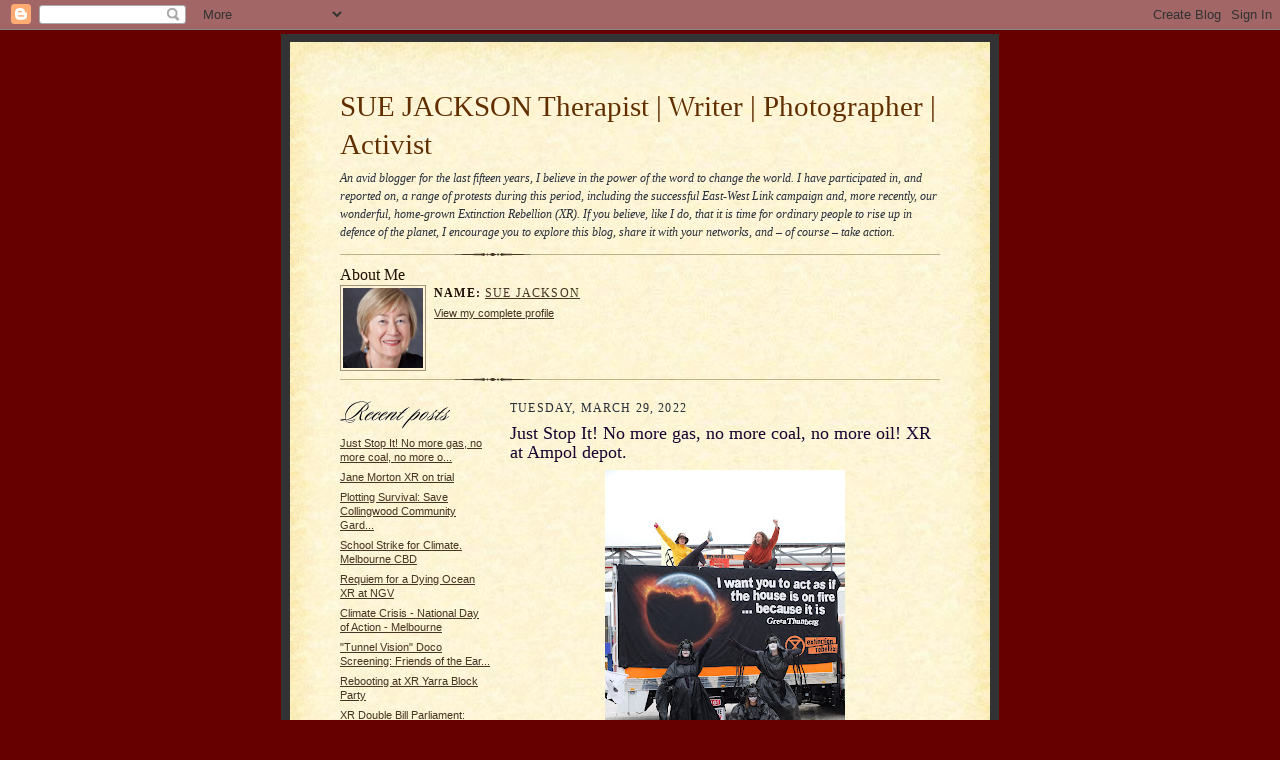

--- FILE ---
content_type: text/html; charset=UTF-8
request_url: https://suejacksonnews.blogspot.com/2022/03/
body_size: 11585
content:
<!DOCTYPE html PUBLIC "-//W3C//DTD XHTML 1.0 Strict//EN" "http://www.w3.org/TR/xhtml1/DTD/xhtml1-strict.dtd">

<html xmlns="http://www.w3.org/1999/xhtml" xml:lang="en" lang="en">
<head>
<base target='_new' />
  <title>SUE JACKSON  Therapist | Writer | Photographer | Activist: March 2022</title>

  <script type="text/javascript">(function() { (function(){function b(g){this.t={};this.tick=function(h,m,f){var n=f!=void 0?f:(new Date).getTime();this.t[h]=[n,m];if(f==void 0)try{window.console.timeStamp("CSI/"+h)}catch(q){}};this.getStartTickTime=function(){return this.t.start[0]};this.tick("start",null,g)}var a;if(window.performance)var e=(a=window.performance.timing)&&a.responseStart;var p=e>0?new b(e):new b;window.jstiming={Timer:b,load:p};if(a){var c=a.navigationStart;c>0&&e>=c&&(window.jstiming.srt=e-c)}if(a){var d=window.jstiming.load;
c>0&&e>=c&&(d.tick("_wtsrt",void 0,c),d.tick("wtsrt_","_wtsrt",e),d.tick("tbsd_","wtsrt_"))}try{a=null,window.chrome&&window.chrome.csi&&(a=Math.floor(window.chrome.csi().pageT),d&&c>0&&(d.tick("_tbnd",void 0,window.chrome.csi().startE),d.tick("tbnd_","_tbnd",c))),a==null&&window.gtbExternal&&(a=window.gtbExternal.pageT()),a==null&&window.external&&(a=window.external.pageT,d&&c>0&&(d.tick("_tbnd",void 0,window.external.startE),d.tick("tbnd_","_tbnd",c))),a&&(window.jstiming.pt=a)}catch(g){}})();window.tickAboveFold=function(b){var a=0;if(b.offsetParent){do a+=b.offsetTop;while(b=b.offsetParent)}b=a;b<=750&&window.jstiming.load.tick("aft")};var k=!1;function l(){k||(k=!0,window.jstiming.load.tick("firstScrollTime"))}window.addEventListener?window.addEventListener("scroll",l,!1):window.attachEvent("onscroll",l);
 })();</script><script type="text/javascript">function a(){var b=window.location.href,c=b.split("?");switch(c.length){case 1:return b+"?m=1";case 2:return c[1].search("(^|&)m=")>=0?null:b+"&m=1";default:return null}}var d=navigator.userAgent;if(d.indexOf("Mobile")!=-1&&d.indexOf("WebKit")!=-1&&d.indexOf("iPad")==-1||d.indexOf("Opera Mini")!=-1||d.indexOf("IEMobile")!=-1){var e=a();e&&window.location.replace(e)};
</script><meta http-equiv="Content-Type" content="text/html; charset=UTF-8" />
<meta name="generator" content="Blogger" />
<link rel="icon" type="image/vnd.microsoft.icon" href="https://www.blogger.com/favicon.ico"/>
<link rel="alternate" type="application/atom+xml" title="SUE JACKSON  Therapist | Writer | Photographer | Activist - Atom" href="https://suejacksonnews.blogspot.com/feeds/posts/default" />
<link rel="alternate" type="application/rss+xml" title="SUE JACKSON  Therapist | Writer | Photographer | Activist - RSS" href="https://suejacksonnews.blogspot.com/feeds/posts/default?alt=rss" />
<link rel="service.post" type="application/atom+xml" title="SUE JACKSON  Therapist | Writer | Photographer | Activist - Atom" href="https://www.blogger.com/feeds/23700249/posts/default" />
<link rel="stylesheet" type="text/css" href="https://www.blogger.com/static/v1/v-css/1601750677-blog_controls.css"/>
<link rel="stylesheet" type="text/css" href="https://www.blogger.com/dyn-css/authorization.css?targetBlogID=23700249&zx=8c92266e-7e9a-493c-8c1a-cfa6ff2c8f84"/>


  <style type="text/css">
/*
-----------------------------------------------------
Blogger Template Style Sheet
Name:     Scribe
Designer: Todd Dominey
URL:      domineydesign.com / whatdoiknow.org
Date:     27 Feb 2004
------------------------------------------------------ */


/* Defaults
----------------------------------------------- */
body {
	margin:0;
	padding:0;
	font-family: Georgia, Times, Times New Roman, sans-serif;
	font-size: small;
	text-align:center;
	color:#29303B;
	line-height:1.3;
	background:#660000;
}

blockquote {
	font-style:italic;
	padding:0 32px;
	line-height:1.6;
	margin:0 0 .6em 0;
}

p {margin:0;padding:0};

abbr, acronym {
	cursor:help;
	font-style:normal;
}
	
code {font:12px monospace;white-space:normal;color:#666;}

hr {display:none;}

img {border:0;}

/* Link styles */
a:link {color:#473624;text-decoration:underline;}
a:visited {color:#716E6C;text-decoration:underline;}
a:hover {color:#956839;text-decoration:underline;}
a:active {color:#956839;}


/* Layout
----------------------------------------------- */
@media all {
  #wrap {
            background-color:#333333;
            border-left:1px solid #333333;
            border-right:1px solid #333333;
            width:700px;
            margin:0 auto;
            padding:8px;
            text-align:center;
    }
  #main-top {
            width:700px;
            height:49px;
            background:#FFF3DB url("//www.blogblog.com/scribe/bg_paper_top.jpg") no-repeat top left;
            margin:0;padding:0;
            display:block;
    }
  #main-bot {
            width:700px;
            height:81px;
            background:#FFF3DB url("//www.blogblog.com/scribe/bg_paper_bot.jpg") no-repeat top left;
            margin:0;
            padding:0;
            display:block;
    }
  #main-content {
            width:700px;
            background:#FFF3DB url("//www.blogblog.com/scribe/bg_paper_mid.jpg") repeat-y;
            margin:0;
            text-align:left;
            display:block;
    }
  }
@media handheld {
  #wrap {
            width:90%;
    }
  #main-top {
            width:100%;
            background:#FFF3DB;
    }
  #main-bot {
            width:100%;
            background:#FFF3DB;
    }
  #main-content {
            width:100%;
            background:#FFF3DB;
    }
  }
#inner-wrap {
	padding:0 50px;
}
#blog-header {
	margin-bottom:12px;
}
#blog-header h1 {
	margin:0;
	padding:0 0 6px 0;
	font-size:225%;
	font-weight:normal;
	color:#612E00;
}
#blog-header h1 a:link {
	text-decoration:none;
}
#blog-header h1 a:visited {
	text-decoration:none;
	}
#blog-header h1 a:hover {
	border:0;
	text-decoration:none;
}
#blog-header p {
	margin:0;
	padding:0;
	font-style:italic;
	font-size:94%;
	line-height:1.5em;
}
div.clearer {
	clear:left;
	line-height:0;
	height:10px;
	margin-bottom:12px;
	_margin-top:-4px; /* IE Windows target */
	background:url("//www.blogblog.com/scribe/divider.gif") no-repeat bottom left;
}
@media all {
  #main {
            width:430px;
            float:right;
            padding:8px 0;
            margin:0;
    }
  #sidebar {
            width:150px;
            float:left;
            padding:8px 0;
            margin:0;
    }
  }
@media handheld {
  #main {
            width:100%;
            float:none;
    }
  #sidebar {
            width:100%;
            float:none;
    }
  }
#footer {
	clear:both;
	background:url("//www.blogblog.com/scribe/divider.gif") no-repeat top left;
	padding-top:10px;
	_padding-top:6px; /* IE Windows target */
}
#footer p {
	line-height:1.5em;
	font-family:Verdana, sans-serif;
	font-size:75%;
}


/* Typography :: Main entry
----------------------------------------------- */
h2.date-header {
	font-weight:normal;
	text-transform:uppercase;
	letter-spacing:.1em;
	font-size:90%;
	margin:0;
	padding:0;
}
.post {
	margin:8px 0 24px 0;
	line-height:1.5em;
}
h3.post-title {
	font-weight:normal;
	font-size:140%;
	color:#1B0431;
	margin:0;
	padding:0;
}
.post-body p {
	margin:0 0 .6em 0;
	}
.post-footer {
	font-family:Verdana, sans-serif;
	color:#211104;
	font-size:74%;
	border-top:1px solid #BFB186;
	padding-top:6px;
}
.post ul {
	margin:0;
	padding:0;
}
.post li {
	line-height:1.5em;
	list-style:none;
	background:url("//www.blogblog.com/scribe/list_icon.gif") no-repeat 0px .3em;
	vertical-align:top;
	padding: 0 0 .6em 17px;
	margin:0;
}


/* Typography :: Sidebar
----------------------------------------------- */
h2.sidebar-title {
	font-weight:normal;
	font-size:120%;
	margin:0;
	padding:0;
	color:#211104;
}
h2.sidebar-title img {
	margin-bottom:-4px;
	}
#sidebar ul {
	font-family:Verdana, sans-serif;
	font-size:86%;
	margin:6px 0 12px 0;
	padding:0;
}
#sidebar ul li {
	list-style: none;
	padding-bottom:6px;
	margin:0;
}
#sidebar p {
	font-family:Verdana,sans-serif;
	font-size:86%;
	margin:0 0 .6em 0;
}


/* Comments
----------------------------------------------- */
#comments {}
#comments h4 {
  font-weight:normal;
	font-size:120%;
	color:#29303B;
	margin:0;
	padding:0;
	}
#comments-block {
  line-height:1.5em;
  }
.comment-poster {
	background:url("//www.blogblog.com/scribe/list_icon.gif") no-repeat 2px .35em;
	margin:.5em 0 0;
	padding:0 0 0 20px;
	font-weight:bold;
}
.comment-body {
	margin:0;
	padding:0 0 0 20px;
}
.comment-body p {
	font-size:100%;
	margin:0 0 .2em 0;
}
.comment-timestamp {
	font-family:Verdana, sans-serif;
	color:#29303B;
	font-size:74%;
	margin:0 0 10px;
	padding:0 0 .75em 20px;
}
.comment-timestamp a:link {
	color:#473624;
	text-decoration:underline;
}
.comment-timestamp a:visited {
	color:#716E6C;
	text-decoration:underline;
}
.comment-timestamp a:hover {
	color:#956839;
	text-decoration:underline;
}
.comment-timestamp a:active {
	color:#956839;
	text-decoration:none;
}
.deleted-comment {
  font-style:italic;
  color:gray;
  }
.comment-link {
  margin-left:.6em;
  }
	
/* Profile
----------------------------------------------- */
#profile-container {
	margin-top:12px;
	padding-top:12px;
	height:auto;
	background:url("//www.blogblog.com/scribe/divider.gif") no-repeat top left;

}
.profile-datablock {
	margin:0 0 4px 0;
}
.profile-data {
	display:inline;
	margin:0;
	padding:0 8px 0 0;
	text-transform:uppercase;
	letter-spacing:.1em;
	font-size:90%;
	color:#211104;
}
.profile-img {display:inline;}
.profile-img img {
	float:left;
	margin:0 8px 0 0;
	border:1px solid #A2907D;
	padding:2px;
  }
.profile-textblock {
	font-family:Verdana, sans-serif;font-size:86%;margin:0;padding:0;
}
.profile-link {
	margin-top:5px;
	font-family:Verdana,sans-serif;
	font-size:86%;
}

/* Post photos
----------------------------------------------- */
img.post-photo {
	border:1px solid #A2907D;
	padding:4px;
}
</style>


<meta name='google-adsense-platform-account' content='ca-host-pub-1556223355139109'/>
<meta name='google-adsense-platform-domain' content='blogspot.com'/>
<!-- --><style type="text/css">@import url(//www.blogger.com/static/v1/v-css/navbar/3334278262-classic.css);
div.b-mobile {display:none;}
</style>

</head>

<body><script type="text/javascript">
    function setAttributeOnload(object, attribute, val) {
      if(window.addEventListener) {
        window.addEventListener('load',
          function(){ object[attribute] = val; }, false);
      } else {
        window.attachEvent('onload', function(){ object[attribute] = val; });
      }
    }
  </script>
<div id="navbar-iframe-container"></div>
<script type="text/javascript" src="https://apis.google.com/js/platform.js"></script>
<script type="text/javascript">
      gapi.load("gapi.iframes:gapi.iframes.style.bubble", function() {
        if (gapi.iframes && gapi.iframes.getContext) {
          gapi.iframes.getContext().openChild({
              url: 'https://www.blogger.com/navbar/23700249?origin\x3dhttps://suejacksonnews.blogspot.com',
              where: document.getElementById("navbar-iframe-container"),
              id: "navbar-iframe"
          });
        }
      });
    </script>

<!-- Outer Dark Brown Container / Centers Content -->
<div id="wrap">
	
		<!-- Top Paper Graphic -->
		<div id="main-top"></div>
		
		<!-- Main Content Area (This shows background image) -->
		<div id="main-content">
		  
		  <div id="inner-wrap">
		  
		  	<!-- Blog Header -->
		  	<div id="blog-header">
  				<h1>
	               SUE JACKSON  Therapist | Writer | Photographer | Activist
	               </h1>
  				<p>An avid blogger for the last fifteen years, I believe in the power of the word to change the world. I have participated in, and reported on, a range of protests during this period, including the successful East-West Link campaign and, more recently, our wonderful, home-grown Extinction Rebellion (XR). If you believe, like I do, that it is time for ordinary people to rise up in defence of the planet, I encourage you to explore this blog, share it with your networks, and – of course – take action.</p>

			</div>
			<!-- End Blog Header -->
			
			<!-- Begin #profile-container -->
            
            <div id="profile-container"><h2 class="sidebar-title">About Me</h2>
<dl class="profile-datablock"><dt class="profile-img"><a href="https://www.blogger.com/profile/17402848382309003646"><img src="//blogger.googleusercontent.com/img/b/R29vZ2xl/AVvXsEjPyW3k3lr1InipV3S1zqIlAxrcPwvAofRopmNEnkyWVXrpme_Y-3o1qCowdQOnpNcgHSR1WrdyzrifL3fVfjVVtIbbdj7GyLR6J34uLJVWNW8fqTXoDDnwBa49KsZPTu0/s220/suejackson2.jpg" width="80" height="80" alt="My Photo"></a></dt>
<dd class="profile-data"><strong>Name:</strong> <a rel="author" href="https://www.blogger.com/profile/17402848382309003646"> Sue Jackson </a></dd>
</dl>

<p class="profile-link"><a rel="author" href="https://www.blogger.com/profile/17402848382309003646">View my complete profile</a></p></div>
			
			<!-- End #profile -->
			
			<!-- Spacer and horizontal rule -->
			<div class="clearer"></div>
			<!-- End .clearer -->

			
				<!-- Begin #sidebar :: left column :: blog archives, links -->
				<div id="sidebar">
					
					<h2 class="sidebar-title">
						<img src="//www.blogblog.com/scribe/header_recentposts.gif" alt="Recent Posts" width="110" height="28">
					</h2>
    
					<ul id="recently">
					    
					        <li><a href="http://suejacksonnews.blogspot.com/2022/03/just-stop-it-no-more-gas-no-more-coal.html">Just Stop It! No more gas, no more coal, no more o...</a></li>
  					   
					        <li><a href="http://suejacksonnews.blogspot.com/2021/08/jane-morton-xr-on-trial.html">Jane Morton XR on trial</a></li>
  					   
					        <li><a href="http://suejacksonnews.blogspot.com/2021/06/plotting-survival-save-collingwood.html">Plotting Survival: Save Collingwood Community Gard...</a></li>
  					   
					        <li><a href="http://suejacksonnews.blogspot.com/2021/05/school-strike-for-climate-melbourne-cbd.html">School Strike for Climate. Melbourne CBD</a></li>
  					   
					        <li><a href="http://suejacksonnews.blogspot.com/2021/03/requiem-for-dying-ocean-xr-at-ngv.html">Requiem for a Dying Ocean XR at NGV</a></li>
  					   
					        <li><a href="http://suejacksonnews.blogspot.com/2020/02/climate-crisis-national-day-of-action.html">Climate Crisis - National Day of Action - Melbourne</a></li>
  					   
					        <li><a href="http://suejacksonnews.blogspot.com/2020/01/tunnel-vision-fund-raiser-for-friends.html">&quot;Tunnel Vision&quot; Doco Screening: Friends of the Ear...</a></li>
  					   
					        <li><a href="http://suejacksonnews.blogspot.com/2020/01/rebooting-at-xr-yarra-block-party.html">Rebooting at XR Yarra Block Party</a></li>
  					   
					        <li><a href="http://suejacksonnews.blogspot.com/2019/11/xr-double-bill-parliament-forest-vigil.html">XR Double Bill Parliament: Forest Vigil &amp; Hunger S...</a></li>
  					   
					        <li><a href="http://suejacksonnews.blogspot.com/2019/11/photo-xr-melbourne-in-netherlands.html">Photo XR Melbourne in Netherlands Exhibition</a></li>
  					   
 				    </ul>
					
					
					<h2 class="sidebar-title">
						<img src="//www.blogblog.com/scribe/header_archives.gif" alt="Archives" width="84" height="22">
					</h2>
					
					<ul class="archive-list">
                	  
                    	<li><a href="http://suejacksonnews.blogspot.com/2006/03/">March 2006</a></li>
	                 
                    	<li><a href="http://suejacksonnews.blogspot.com/2006/04/">April 2006</a></li>
	                 
                    	<li><a href="http://suejacksonnews.blogspot.com/2006/05/">May 2006</a></li>
	                 
                    	<li><a href="http://suejacksonnews.blogspot.com/2006/07/">July 2006</a></li>
	                 
                    	<li><a href="http://suejacksonnews.blogspot.com/2006/11/">November 2006</a></li>
	                 
                    	<li><a href="http://suejacksonnews.blogspot.com/2007/08/">August 2007</a></li>
	                 
                    	<li><a href="http://suejacksonnews.blogspot.com/2008/08/">August 2008</a></li>
	                 
                    	<li><a href="http://suejacksonnews.blogspot.com/2008/10/">October 2008</a></li>
	                 
                    	<li><a href="http://suejacksonnews.blogspot.com/2009/01/">January 2009</a></li>
	                 
                    	<li><a href="http://suejacksonnews.blogspot.com/2009/08/">August 2009</a></li>
	                 
                    	<li><a href="http://suejacksonnews.blogspot.com/2009/09/">September 2009</a></li>
	                 
                    	<li><a href="http://suejacksonnews.blogspot.com/2009/11/">November 2009</a></li>
	                 
                    	<li><a href="http://suejacksonnews.blogspot.com/2010/02/">February 2010</a></li>
	                 
                    	<li><a href="http://suejacksonnews.blogspot.com/2010/04/">April 2010</a></li>
	                 
                    	<li><a href="http://suejacksonnews.blogspot.com/2010/06/">June 2010</a></li>
	                 
                    	<li><a href="http://suejacksonnews.blogspot.com/2010/08/">August 2010</a></li>
	                 
                    	<li><a href="http://suejacksonnews.blogspot.com/2010/11/">November 2010</a></li>
	                 
                    	<li><a href="http://suejacksonnews.blogspot.com/2011/02/">February 2011</a></li>
	                 
                    	<li><a href="http://suejacksonnews.blogspot.com/2011/03/">March 2011</a></li>
	                 
                    	<li><a href="http://suejacksonnews.blogspot.com/2011/04/">April 2011</a></li>
	                 
                    	<li><a href="http://suejacksonnews.blogspot.com/2011/06/">June 2011</a></li>
	                 
                    	<li><a href="http://suejacksonnews.blogspot.com/2011/07/">July 2011</a></li>
	                 
                    	<li><a href="http://suejacksonnews.blogspot.com/2011/08/">August 2011</a></li>
	                 
                    	<li><a href="http://suejacksonnews.blogspot.com/2011/09/">September 2011</a></li>
	                 
                    	<li><a href="http://suejacksonnews.blogspot.com/2011/11/">November 2011</a></li>
	                 
                    	<li><a href="http://suejacksonnews.blogspot.com/2011/12/">December 2011</a></li>
	                 
                    	<li><a href="http://suejacksonnews.blogspot.com/2012/01/">January 2012</a></li>
	                 
                    	<li><a href="http://suejacksonnews.blogspot.com/2012/02/">February 2012</a></li>
	                 
                    	<li><a href="http://suejacksonnews.blogspot.com/2012/04/">April 2012</a></li>
	                 
                    	<li><a href="http://suejacksonnews.blogspot.com/2012/06/">June 2012</a></li>
	                 
                    	<li><a href="http://suejacksonnews.blogspot.com/2012/07/">July 2012</a></li>
	                 
                    	<li><a href="http://suejacksonnews.blogspot.com/2012/08/">August 2012</a></li>
	                 
                    	<li><a href="http://suejacksonnews.blogspot.com/2012/09/">September 2012</a></li>
	                 
                    	<li><a href="http://suejacksonnews.blogspot.com/2012/10/">October 2012</a></li>
	                 
                    	<li><a href="http://suejacksonnews.blogspot.com/2012/11/">November 2012</a></li>
	                 
                    	<li><a href="http://suejacksonnews.blogspot.com/2012/12/">December 2012</a></li>
	                 
                    	<li><a href="http://suejacksonnews.blogspot.com/2013/01/">January 2013</a></li>
	                 
                    	<li><a href="http://suejacksonnews.blogspot.com/2013/02/">February 2013</a></li>
	                 
                    	<li><a href="http://suejacksonnews.blogspot.com/2013/03/">March 2013</a></li>
	                 
                    	<li><a href="http://suejacksonnews.blogspot.com/2013/04/">April 2013</a></li>
	                 
                    	<li><a href="http://suejacksonnews.blogspot.com/2013/05/">May 2013</a></li>
	                 
                    	<li><a href="http://suejacksonnews.blogspot.com/2013/06/">June 2013</a></li>
	                 
                    	<li><a href="http://suejacksonnews.blogspot.com/2013/07/">July 2013</a></li>
	                 
                    	<li><a href="http://suejacksonnews.blogspot.com/2013/08/">August 2013</a></li>
	                 
                    	<li><a href="http://suejacksonnews.blogspot.com/2013/09/">September 2013</a></li>
	                 
                    	<li><a href="http://suejacksonnews.blogspot.com/2013/10/">October 2013</a></li>
	                 
                    	<li><a href="http://suejacksonnews.blogspot.com/2013/11/">November 2013</a></li>
	                 
                    	<li><a href="http://suejacksonnews.blogspot.com/2013/12/">December 2013</a></li>
	                 
                    	<li><a href="http://suejacksonnews.blogspot.com/2014/01/">January 2014</a></li>
	                 
                    	<li><a href="http://suejacksonnews.blogspot.com/2014/02/">February 2014</a></li>
	                 
                    	<li><a href="http://suejacksonnews.blogspot.com/2014/03/">March 2014</a></li>
	                 
                    	<li><a href="http://suejacksonnews.blogspot.com/2014/04/">April 2014</a></li>
	                 
                    	<li><a href="http://suejacksonnews.blogspot.com/2014/05/">May 2014</a></li>
	                 
                    	<li><a href="http://suejacksonnews.blogspot.com/2014/06/">June 2014</a></li>
	                 
                    	<li><a href="http://suejacksonnews.blogspot.com/2014/07/">July 2014</a></li>
	                 
                    	<li><a href="http://suejacksonnews.blogspot.com/2014/08/">August 2014</a></li>
	                 
                    	<li><a href="http://suejacksonnews.blogspot.com/2014/09/">September 2014</a></li>
	                 
                    	<li><a href="http://suejacksonnews.blogspot.com/2014/10/">October 2014</a></li>
	                 
                    	<li><a href="http://suejacksonnews.blogspot.com/2014/11/">November 2014</a></li>
	                 
                    	<li><a href="http://suejacksonnews.blogspot.com/2014/12/">December 2014</a></li>
	                 
                    	<li><a href="http://suejacksonnews.blogspot.com/2015/01/">January 2015</a></li>
	                 
                    	<li><a href="http://suejacksonnews.blogspot.com/2015/02/">February 2015</a></li>
	                 
                    	<li><a href="http://suejacksonnews.blogspot.com/2015/03/">March 2015</a></li>
	                 
                    	<li><a href="http://suejacksonnews.blogspot.com/2015/04/">April 2015</a></li>
	                 
                    	<li><a href="http://suejacksonnews.blogspot.com/2015/06/">June 2015</a></li>
	                 
                    	<li><a href="http://suejacksonnews.blogspot.com/2015/07/">July 2015</a></li>
	                 
                    	<li><a href="http://suejacksonnews.blogspot.com/2015/08/">August 2015</a></li>
	                 
                    	<li><a href="http://suejacksonnews.blogspot.com/2015/09/">September 2015</a></li>
	                 
                    	<li><a href="http://suejacksonnews.blogspot.com/2015/10/">October 2015</a></li>
	                 
                    	<li><a href="http://suejacksonnews.blogspot.com/2015/11/">November 2015</a></li>
	                 
                    	<li><a href="http://suejacksonnews.blogspot.com/2016/02/">February 2016</a></li>
	                 
                    	<li><a href="http://suejacksonnews.blogspot.com/2016/04/">April 2016</a></li>
	                 
                    	<li><a href="http://suejacksonnews.blogspot.com/2016/08/">August 2016</a></li>
	                 
                    	<li><a href="http://suejacksonnews.blogspot.com/2016/09/">September 2016</a></li>
	                 
                    	<li><a href="http://suejacksonnews.blogspot.com/2016/10/">October 2016</a></li>
	                 
                    	<li><a href="http://suejacksonnews.blogspot.com/2016/12/">December 2016</a></li>
	                 
                    	<li><a href="http://suejacksonnews.blogspot.com/2017/01/">January 2017</a></li>
	                 
                    	<li><a href="http://suejacksonnews.blogspot.com/2017/09/">September 2017</a></li>
	                 
                    	<li><a href="http://suejacksonnews.blogspot.com/2017/11/">November 2017</a></li>
	                 
                    	<li><a href="http://suejacksonnews.blogspot.com/2018/02/">February 2018</a></li>
	                 
                    	<li><a href="http://suejacksonnews.blogspot.com/2018/03/">March 2018</a></li>
	                 
                    	<li><a href="http://suejacksonnews.blogspot.com/2018/04/">April 2018</a></li>
	                 
                    	<li><a href="http://suejacksonnews.blogspot.com/2018/05/">May 2018</a></li>
	                 
                    	<li><a href="http://suejacksonnews.blogspot.com/2018/06/">June 2018</a></li>
	                 
                    	<li><a href="http://suejacksonnews.blogspot.com/2018/11/">November 2018</a></li>
	                 
                    	<li><a href="http://suejacksonnews.blogspot.com/2019/01/">January 2019</a></li>
	                 
                    	<li><a href="http://suejacksonnews.blogspot.com/2019/02/">February 2019</a></li>
	                 
                    	<li><a href="http://suejacksonnews.blogspot.com/2019/03/">March 2019</a></li>
	                 
                    	<li><a href="http://suejacksonnews.blogspot.com/2019/04/">April 2019</a></li>
	                 
                    	<li><a href="http://suejacksonnews.blogspot.com/2019/07/">July 2019</a></li>
	                 
                    	<li><a href="http://suejacksonnews.blogspot.com/2019/08/">August 2019</a></li>
	                 
                    	<li><a href="http://suejacksonnews.blogspot.com/2019/10/">October 2019</a></li>
	                 
                    	<li><a href="http://suejacksonnews.blogspot.com/2019/11/">November 2019</a></li>
	                 
                    	<li><a href="http://suejacksonnews.blogspot.com/2020/01/">January 2020</a></li>
	                 
                    	<li><a href="http://suejacksonnews.blogspot.com/2020/02/">February 2020</a></li>
	                 
                    	<li><a href="http://suejacksonnews.blogspot.com/2021/03/">March 2021</a></li>
	                 
                    	<li><a href="http://suejacksonnews.blogspot.com/2021/05/">May 2021</a></li>
	                 
                    	<li><a href="http://suejacksonnews.blogspot.com/2021/06/">June 2021</a></li>
	                 
                    	<li><a href="http://suejacksonnews.blogspot.com/2021/08/">August 2021</a></li>
	                 
                    	<li><a href="http://suejacksonnews.blogspot.com/2022/03/">March 2022</a></li>
	                 
                     <li><a href="http://suejacksonnews.blogspot.com/">Current Posts</a></li>
                   </ul>
                   
					
				<p><a href="//www.blogger.com/" title="Powered by Blogger"><img src="https://lh3.googleusercontent.com/blogger_img_proxy/AEn0k_s4_xvGq1NZsh33mafl4_a4xcM1iSRvJMLoCthKPPLOvRfvCUqxwndCZRKGLSDlBZZeBa3mOxU7hC00lSeqeK-JXNVaeM7Bk0D0HW0qRVDM=s0-d" alt="Powered by Blogger"></a></p>
				
				<!--
				<p>This is a paragraph of text that could go in the sidebar.</p>
				-->

				
				</div>
			
				<!-- Begin #main :: right column :: blog entry content -->
				<div id="main">

					

                       
                          <h2 class="date-header">Tuesday, March 29, 2022</h2>
                       
						 
					  <!-- Begin .post -->
					  <div class="post"><a name="5530963938350889981"></a>
						 
						
                          <h3 class="post-title">
                      	 
                      	 Just Stop It! No more gas, no more coal, no more oil! XR at Ampol depot.
	                       
                          </h3>
                        
						 
						<div class="post-body">
						
						  <p><div style="clear:both;"></div><p></p><table align="center" cellpadding="0" cellspacing="0" class="tr-caption-container" style="margin-left: auto; margin-right: auto;"><tbody><tr><td style="text-align: center;"><a href="https://blogger.googleusercontent.com/img/b/R29vZ2xl/AVvXsEjw50fYpohlewSCJiKjd_Vg1qxK8Ds9eKDOEkuC7QpZ2dHovLjJcLwZotm29BuvJt2vOrye9ODyn3L06OeC867e19PaXbZEU6qG0x5WNxNsKtovlXy5bM5fazjdOu-WzEOtdhv9sh0Gxk2JirklnDfJaBUw85tgwubDzgDGM1VtcoRArra2IA/s4000/273C1667-462C-4A82-86CF-5091FFA5B990.jpeg" style="margin-left: auto; margin-right: auto;"><img border="0" data-original-height="4000" data-original-width="3000" height="320" src="https://blogger.googleusercontent.com/img/b/R29vZ2xl/AVvXsEjw50fYpohlewSCJiKjd_Vg1qxK8Ds9eKDOEkuC7QpZ2dHovLjJcLwZotm29BuvJt2vOrye9ODyn3L06OeC867e19PaXbZEU6qG0x5WNxNsKtovlXy5bM5fazjdOu-WzEOtdhv9sh0Gxk2JirklnDfJaBUw85tgwubDzgDGM1VtcoRArra2IA/s320/273C1667-462C-4A82-86CF-5091FFA5B990.jpeg" width="240" /></a></td></tr><tr><td class="tr-caption" style="text-align: center;">Protestors atop truck, with Oilies. Click on image for greater clarity.<br /></td></tr></tbody></table><br />Yesterday, Tuesday, XR protestors arrived just after dawn in convoy at the Ampol Depot in Newport. We came with 4 rented trucks, and a determination to close down the entire plant for as long as possible. By blocking access to the two main gates we aimed to impede the tankers from collecting and distributing their petrol supplies.&nbsp;<p></p><p>&nbsp;</p><table align="center" cellpadding="0" cellspacing="0" class="tr-caption-container" style="margin-left: auto; margin-right: auto;"><tbody><tr><td style="text-align: center;"><a href="https://blogger.googleusercontent.com/img/b/R29vZ2xl/AVvXsEgOkxjYqiKnE6NVtLO500YihP9ENz8-jmx71j6pHu0WmCRCFISybA9PZCkbLRmdqWxI5jMcAdOqFCsmMCvPUHKDGb6lucy4YlJQXBDPDhFxp_XeygneSYjSYTjgHdswvkuoZ_qEdvNGXzDvf04UL6xcfCaFsW4GhAaPSaSkc_cY6pDF1Sd0tA/s3000/DA2B84F7-54AE-4DB9-90F8-B5FC7972E063_1_201_a.jpeg" style="margin-left: auto; margin-right: auto;"><img border="0" data-original-height="2927" data-original-width="3000" height="312" src="https://blogger.googleusercontent.com/img/b/R29vZ2xl/AVvXsEgOkxjYqiKnE6NVtLO500YihP9ENz8-jmx71j6pHu0WmCRCFISybA9PZCkbLRmdqWxI5jMcAdOqFCsmMCvPUHKDGb6lucy4YlJQXBDPDhFxp_XeygneSYjSYTjgHdswvkuoZ_qEdvNGXzDvf04UL6xcfCaFsW4GhAaPSaSkc_cY6pDF1Sd0tA/s320/DA2B84F7-54AE-4DB9-90F8-B5FC7972E063_1_201_a.jpeg" width="320" /></a></td></tr><tr><td class="tr-caption" style="text-align: center;">Climbing the Heights. Click on image for greater clarity.<br /></td></tr></tbody></table><br /><p></p><p>Two volunteer climate heroes scaled each truck and locked on in the full knowledge that eventually this would lead to their arrest.&nbsp;&nbsp;</p><p></p><table align="center" cellpadding="0" cellspacing="0" class="tr-caption-container" style="margin-left: auto; margin-right: auto;"><tbody><tr><td style="text-align: center;"><a href="https://blogger.googleusercontent.com/img/b/R29vZ2xl/AVvXsEizVgikXaaIC2ZxdGjFHeAgCclJ-0DGf3GygoNBxprpLQJSrCwJf8EpIg7GC2RIt4iJzXrDEZL57CRpJLCzClEJfrOS41Lu7Y9QD5VgZRdmL-o5sAyMDqTsQb7HF4-hvWUBt6O5nUbIXylaMfZqIsJS4Z3fMe9CCwpB8RGV0mymrnT8pYLSRA/s4032/569F10C7-4E9F-496D-A34D-AB71C7637C0B.heic" style="margin-left: auto; margin-right: auto;"><img border="0" data-original-height="4032" data-original-width="3024" height="320" src="https://blogger.googleusercontent.com/img/b/R29vZ2xl/AVvXsEizVgikXaaIC2ZxdGjFHeAgCclJ-0DGf3GygoNBxprpLQJSrCwJf8EpIg7GC2RIt4iJzXrDEZL57CRpJLCzClEJfrOS41Lu7Y9QD5VgZRdmL-o5sAyMDqTsQb7HF4-hvWUBt6O5nUbIXylaMfZqIsJS4Z3fMe9CCwpB8RGV0mymrnT8pYLSRA/s320/569F10C7-4E9F-496D-A34D-AB71C7637C0B.heic" width="240" /></a></td></tr><tr><td class="tr-caption" style="text-align: center;">Click on image for greater clarity<br /></td></tr></tbody></table>&nbsp;<p></p><p>The Oilies were there to make their point that our over-dependence on petrol is killing us.</p><p>On this grey morning I started out at the side street entrance of the plant, where the climbers were quickly supported by other performers wearing their messages not only on their sleeves but on their whole bodies:&nbsp;</p><table align="center" cellpadding="0" cellspacing="0" class="tr-caption-container" style="margin-left: auto; margin-right: auto;"><tbody><tr><td style="text-align: center;"><a href="https://blogger.googleusercontent.com/img/b/R29vZ2xl/AVvXsEixuVaC81WUlF0wTL9z3hNXcjmrbJQBnCNrV-a1YoyJqsho40PNt-oVnfHBLF6rB9tw11qmN9gh4bYGotNTBfdOp3opwEspp1qh6IO_I20VdRNXkwkaq_3O12-NK8EyIRJ4Czpb33BmA8rPmWhPqDpVkMHM9K1Duf1d1Bsl6ZvJXRhdqQqgoQ/s4032/96B38E3B-7219-4BDE-9E6D-CCC3F2754496.heic" style="margin-left: auto; margin-right: auto;"><img border="0" data-original-height="4032" data-original-width="3024" height="320" src="https://blogger.googleusercontent.com/img/b/R29vZ2xl/AVvXsEixuVaC81WUlF0wTL9z3hNXcjmrbJQBnCNrV-a1YoyJqsho40PNt-oVnfHBLF6rB9tw11qmN9gh4bYGotNTBfdOp3opwEspp1qh6IO_I20VdRNXkwkaq_3O12-NK8EyIRJ4Czpb33BmA8rPmWhPqDpVkMHM9K1Duf1d1Bsl6ZvJXRhdqQqgoQ/s320/96B38E3B-7219-4BDE-9E6D-CCC3F2754496.heic" width="240" /></a></td></tr><tr><td class="tr-caption" style="text-align: center;">Click on image for greater clarity<br /></td></tr></tbody></table><br /><p>The police arrived early and kept silent watch from a distance.</p><p>&nbsp;</p><table align="center" cellpadding="0" cellspacing="0" class="tr-caption-container" style="margin-left: auto; margin-right: auto;"><tbody><tr><td style="text-align: center;"><a href="https://blogger.googleusercontent.com/img/b/R29vZ2xl/AVvXsEjpM9IgcEtbO2_g6JI-DA_8mghN_TYoogMIFwfFmodftFvr_lkhEn7C5aFFO90aIxDcnn3P9yuLMHrvyfxttnkXSv_U5xlqa8vNnEl7gSL0oH0ZTZ30Uvr_aqVhLxD9sAGFZSCfdWgK5S6UO_Mz-4hdED9anoDwkj_V8s3hHavDYXzFZJ-wlg/s4032/67D528A9-ABDE-458E-BA9C-E5584FB36314_1_201_a.heic" style="margin-left: auto; margin-right: auto;"><img border="0" data-original-height="4032" data-original-width="3024" height="320" src="https://blogger.googleusercontent.com/img/b/R29vZ2xl/AVvXsEjpM9IgcEtbO2_g6JI-DA_8mghN_TYoogMIFwfFmodftFvr_lkhEn7C5aFFO90aIxDcnn3P9yuLMHrvyfxttnkXSv_U5xlqa8vNnEl7gSL0oH0ZTZ30Uvr_aqVhLxD9sAGFZSCfdWgK5S6UO_Mz-4hdED9anoDwkj_V8s3hHavDYXzFZJ-wlg/s320/67D528A9-ABDE-458E-BA9C-E5584FB36314_1_201_a.heic" width="240" /></a></td></tr><tr><td class="tr-caption" style="text-align: center;">Click on image for greater clarity<br /></td></tr></tbody></table><br /><p></p><p>&nbsp;And soon the tankers too began arriving, and were redirected by police and plant staff, who with one exception, took our presence in their stride.</p><p>&nbsp;</p><table align="center" cellpadding="0" cellspacing="0" class="tr-caption-container" style="margin-left: auto; margin-right: auto;"><tbody><tr><td style="text-align: center;"><a href="https://blogger.googleusercontent.com/img/b/R29vZ2xl/AVvXsEjurOIUHKGFgmrwtxKr3-3YY7dKssX0q7e06_VHliGl1TIcIZ2SRgFLJreRqBRtYB9TGwnHMmklzAF7un_WsHvdgi568RfhhPa0naWYDZgvF9pSdTXfLuKRbNUNWMnM9sYOBh3f1OCFTgNyI5KkkKQtve9CayFHaPcCWJubtsk3xJGtwIAPKg/s4000/02F0773B-788B-4A1C-8A48-952121D5ECF4_1_201_a.jpeg" style="margin-left: auto; margin-right: auto;"><img border="0" data-original-height="3000" data-original-width="4000" height="240" src="https://blogger.googleusercontent.com/img/b/R29vZ2xl/AVvXsEjurOIUHKGFgmrwtxKr3-3YY7dKssX0q7e06_VHliGl1TIcIZ2SRgFLJreRqBRtYB9TGwnHMmklzAF7un_WsHvdgi568RfhhPa0naWYDZgvF9pSdTXfLuKRbNUNWMnM9sYOBh3f1OCFTgNyI5KkkKQtve9CayFHaPcCWJubtsk3xJGtwIAPKg/s320/02F0773B-788B-4A1C-8A48-952121D5ECF4_1_201_a.jpeg" width="320" /></a></td></tr><tr><td class="tr-caption" style="text-align: center;">Click on image for greater clarity<br /></td></tr></tbody></table><br /><p></p><p>Protestors supported each other on the ground, and on top of the trucks. Marian mingled among the crowd live-streaming, asking protestors what had inclined them to get out of bed so early, to travel in darkness to the other side of the city and to take part in this action.&nbsp;</p><p>&nbsp;</p><table align="center" cellpadding="0" cellspacing="0" class="tr-caption-container" style="margin-left: auto; margin-right: auto;"><tbody><tr><td style="text-align: center;"><a href="https://blogger.googleusercontent.com/img/b/R29vZ2xl/AVvXsEith9EsQdhhgiN9dUkSPe99vm7DYCv7hFKcy0jCs_8jvZi3O9uwgni6eTe7mVW-lgNkrZ5fx_KsLU9QQMOize8A0d34kkQMXJVI-PIFeZYHldlun3hf5iCOxcbHHZNDq7fqfccF8Fx_sFqEO4m6bYUklJdwZMGyneT4smMEM4YxYze5CQkE0g/s3342/2890E0C4-594D-4C9A-BBF6-D8B0D63AD467_1_201_a.jpeg" style="margin-left: auto; margin-right: auto;"><img border="0" data-original-height="3342" data-original-width="2952" height="320" src="https://blogger.googleusercontent.com/img/b/R29vZ2xl/AVvXsEith9EsQdhhgiN9dUkSPe99vm7DYCv7hFKcy0jCs_8jvZi3O9uwgni6eTe7mVW-lgNkrZ5fx_KsLU9QQMOize8A0d34kkQMXJVI-PIFeZYHldlun3hf5iCOxcbHHZNDq7fqfccF8Fx_sFqEO4m6bYUklJdwZMGyneT4smMEM4YxYze5CQkE0g/s320/2890E0C4-594D-4C9A-BBF6-D8B0D63AD467_1_201_a.jpeg" width="283" /></a></td></tr><tr><td class="tr-caption" style="text-align: center;">Click on image for greater clarity<br /></td></tr></tbody></table><p>&nbsp;</p><p>On hearing that the police were about to start removing the locked-on protestors at the main entrance, I made my way around there. The police had banned protestors, except for a few from XR liaison, from the forecourt. We were restricted to watching the brave climbers from the other side of the road.</p><p>&nbsp;</p><table align="center" cellpadding="0" cellspacing="0" class="tr-caption-container" style="margin-left: auto; margin-right: auto;"><tbody><tr><td style="text-align: center;"><a href="https://blogger.googleusercontent.com/img/b/R29vZ2xl/AVvXsEhS4R9uKCj7JIwqjieOEC9gznQH1bYKo3_nvP3zo-6Q2Zat6F7bzuZM3whRGZmvx16leCY_CiXwyvjhebYo8EuwEHrqVsu-zygHW-9Tln3OsKJ38aSkYU8NZQMHc_7EZeTlBUWbGNw2j8SLZor4Bu1e8KV9M1GXC8zf5zygqtDCX7iOAdTveA/s4000/1065815E-D1DC-4338-AA7B-B84E4E52CF8C_1_201_a.jpeg" style="margin-left: auto; margin-right: auto;"><img border="0" data-original-height="4000" data-original-width="3000" height="320" src="https://blogger.googleusercontent.com/img/b/R29vZ2xl/AVvXsEhS4R9uKCj7JIwqjieOEC9gznQH1bYKo3_nvP3zo-6Q2Zat6F7bzuZM3whRGZmvx16leCY_CiXwyvjhebYo8EuwEHrqVsu-zygHW-9Tln3OsKJ38aSkYU8NZQMHc_7EZeTlBUWbGNw2j8SLZor4Bu1e8KV9M1GXC8zf5zygqtDCX7iOAdTveA/s320/1065815E-D1DC-4338-AA7B-B84E4E52CF8C_1_201_a.jpeg" width="240" /></a></td></tr><tr><td class="tr-caption" style="text-align: center;">Click on image for greater clarity<br /></td></tr></tbody></table><br /><p>As they were removed we applauded and cheered from a distance, acknowledging them for the climate heroes they are. <br /></p><p>&nbsp;</p><table align="center" cellpadding="0" cellspacing="0" class="tr-caption-container" style="margin-left: auto; margin-right: auto;"><tbody><tr><td style="text-align: center;"><a href="https://blogger.googleusercontent.com/img/b/R29vZ2xl/AVvXsEggyNEHrOmVQnzwD0qYaENcnwrh5rKI6w69MwC3aMtVh6IOChWnH5uz2aB7i8RUpTkMv1fHtDr1U53_5zj1sPIDIZwwjL4q7btpz62hZ6my7GOn3LOZ6j99EN3-ozxWx2dKsIyAaZjHpOXnyW-3uOh_2QpxKoP5NoQj8bFMzB--lMZNuR7hVQ/s3259/A705A3FD-58F4-4DC7-898E-CEDFC62322A5_1_201_a.jpeg" style="margin-left: auto; margin-right: auto;"><img border="0" data-original-height="3259" data-original-width="2634" height="320" src="https://blogger.googleusercontent.com/img/b/R29vZ2xl/AVvXsEggyNEHrOmVQnzwD0qYaENcnwrh5rKI6w69MwC3aMtVh6IOChWnH5uz2aB7i8RUpTkMv1fHtDr1U53_5zj1sPIDIZwwjL4q7btpz62hZ6my7GOn3LOZ6j99EN3-ozxWx2dKsIyAaZjHpOXnyW-3uOh_2QpxKoP5NoQj8bFMzB--lMZNuR7hVQ/s320/A705A3FD-58F4-4DC7-898E-CEDFC62322A5_1_201_a.jpeg" width="259" /></a></td></tr><tr><td class="tr-caption" style="text-align: center;">Click on image for greater clarity<br /></td></tr></tbody></table><br /><p></p><p>&nbsp;</p><table align="center" cellpadding="0" cellspacing="0" class="tr-caption-container" style="margin-left: auto; margin-right: auto;"><tbody><tr><td style="text-align: center;"><a href="https://blogger.googleusercontent.com/img/b/R29vZ2xl/AVvXsEg4b2AXIm2Zi4-Q90XBAwoFjrZ6iuRJyGcAuqvJXsmFB7KSy1p-a74jIg1n9YsCoqtSDuxjH-RfgDWD9hnsQryWHEZu1fGAvGishCm2C0fu4cNoRxDTBF2LOvP8-sACdfMfQLlVLSK_3gjuxe0AMXbU39d1TTfnbTaiT52wifbveauoR902RA/s3186/6046E9CE-C943-4F59-AA9E-03278C7BAFEC_1_201_a.jpeg" style="margin-left: auto; margin-right: auto;"><img border="0" data-original-height="3186" data-original-width="3000" height="320" src="https://blogger.googleusercontent.com/img/b/R29vZ2xl/AVvXsEg4b2AXIm2Zi4-Q90XBAwoFjrZ6iuRJyGcAuqvJXsmFB7KSy1p-a74jIg1n9YsCoqtSDuxjH-RfgDWD9hnsQryWHEZu1fGAvGishCm2C0fu4cNoRxDTBF2LOvP8-sACdfMfQLlVLSK_3gjuxe0AMXbU39d1TTfnbTaiT52wifbveauoR902RA/s320/6046E9CE-C943-4F59-AA9E-03278C7BAFEC_1_201_a.jpeg" width="301" /></a></td></tr><tr><td class="tr-caption" style="text-align: center;">Click on image for greater clarity<br /></td></tr></tbody></table><p></p><p><br /></p><table align="center" cellpadding="0" cellspacing="0" class="tr-caption-container" style="margin-left: auto; margin-right: auto;"><tbody><tr><td style="text-align: center;"><a href="https://blogger.googleusercontent.com/img/b/R29vZ2xl/AVvXsEg0vrwdJuSJ3pyOKjwdkyOTYuqmdGgWJvCvvO3e3f-vzebLYRiqJKQ12TELb9l-XbtVtDMFtcv5Rmad37KEeVofkUaT7onKVNazELflIDWmGZDPkWTXk9Qpz-vLarofQzYDbzm4QVWlMR2wQVckjScMkL6RKrabSTtgSqYgrGZ8W3-Rr9FOUA/s3259/BC07F9D3-71F4-4FA7-BAEC-0AF90716BE2D_1_201_a.jpeg" style="margin-left: auto; margin-right: auto;"><img border="0" data-original-height="3259" data-original-width="2733" height="320" src="https://blogger.googleusercontent.com/img/b/R29vZ2xl/AVvXsEg0vrwdJuSJ3pyOKjwdkyOTYuqmdGgWJvCvvO3e3f-vzebLYRiqJKQ12TELb9l-XbtVtDMFtcv5Rmad37KEeVofkUaT7onKVNazELflIDWmGZDPkWTXk9Qpz-vLarofQzYDbzm4QVWlMR2wQVckjScMkL6RKrabSTtgSqYgrGZ8W3-Rr9FOUA/s320/BC07F9D3-71F4-4FA7-BAEC-0AF90716BE2D_1_201_a.jpeg" width="268" /></a></td></tr><tr><td class="tr-caption" style="text-align: center;">Click on image for greater clarity<br /></td></tr></tbody></table><p></p><p><br /></p><table align="center" cellpadding="0" cellspacing="0" class="tr-caption-container" style="margin-left: auto; margin-right: auto;"><tbody><tr><td style="text-align: center;"><a href="https://blogger.googleusercontent.com/img/b/R29vZ2xl/AVvXsEiviNRvLGES4X7TBRq6VTVBVoj_9-ztrdA0yJCzXK58Ah-5GQO0f3dKYfasZZdpWHB4ae8gJCosKZ08QpAYQl7_7dvDxPPpPn3GRzGT6zMX46HQuB6ZdWhycwpCvkbk-n7LZPKF2YMVlPBN70FQ3iuCPzzRd3LMu4FDII29wGupLAoU8LCM1w/s3412/E146EA2C-C1F5-4B11-9C1C-1EE857F7B36C_1_201_a.jpeg" style="margin-left: auto; margin-right: auto;"><img border="0" data-original-height="3000" data-original-width="3412" height="281" src="https://blogger.googleusercontent.com/img/b/R29vZ2xl/AVvXsEiviNRvLGES4X7TBRq6VTVBVoj_9-ztrdA0yJCzXK58Ah-5GQO0f3dKYfasZZdpWHB4ae8gJCosKZ08QpAYQl7_7dvDxPPpPn3GRzGT6zMX46HQuB6ZdWhycwpCvkbk-n7LZPKF2YMVlPBN70FQ3iuCPzzRd3LMu4FDII29wGupLAoU8LCM1w/s320/E146EA2C-C1F5-4B11-9C1C-1EE857F7B36C_1_201_a.jpeg" width="320" /></a></td></tr><tr><td class="tr-caption" style="text-align: center;">Click on image for greater clarity</td><td class="tr-caption" style="text-align: center;"><br /></td><td class="tr-caption" style="text-align: center;"><br /></td></tr></tbody></table><p></p><p><br /></p><table align="center" cellpadding="0" cellspacing="0" class="tr-caption-container" style="margin-left: auto; margin-right: auto;"><tbody><tr><td style="text-align: center;"><a href="https://blogger.googleusercontent.com/img/b/R29vZ2xl/AVvXsEgmbl1WnfwdY4eSbnnkSwVdiZ6ktFyTg0pSqvSYyXeSx6ubaBRqNuMqR6S4ddtP4RJBOGj5bNtyuQSjmL8G2V5xpSQTCKYZ3KGoQSRw5e4a2FxVWLVO58K4QUj6WxW99wVwtAENeaAx02HkhcKEWrHroLLGQQ_bxDMkmJvdle3CZD-59Kb2PA/s3331/B124B4E5-56B3-4349-9838-9B6459D94868_1_201_a.jpeg" style="margin-left: auto; margin-right: auto;"><img border="0" data-original-height="3331" data-original-width="3000" height="320" src="https://blogger.googleusercontent.com/img/b/R29vZ2xl/AVvXsEgmbl1WnfwdY4eSbnnkSwVdiZ6ktFyTg0pSqvSYyXeSx6ubaBRqNuMqR6S4ddtP4RJBOGj5bNtyuQSjmL8G2V5xpSQTCKYZ3KGoQSRw5e4a2FxVWLVO58K4QUj6WxW99wVwtAENeaAx02HkhcKEWrHroLLGQQ_bxDMkmJvdle3CZD-59Kb2PA/s320/B124B4E5-56B3-4349-9838-9B6459D94868_1_201_a.jpeg" width="288" /></a></td></tr><tr><td class="tr-caption" style="text-align: center;">Click on image for greater clarity</td><td class="tr-caption" style="text-align: center;"><br /></td></tr></tbody></table><table align="center" cellpadding="0" cellspacing="0" class="tr-caption-container" style="margin-left: auto; margin-right: auto;"><tbody><tr><td style="text-align: center;"><a href="https://blogger.googleusercontent.com/img/b/R29vZ2xl/AVvXsEhXkv5l_ukcLcjrZ-FCFig3DD773paSsJGkD9va7pG-8nLfkl_NHYZprynveCO21UckvMVAzK5soxCmKHylDMMfZCinfXabdgcBfj6_ZKkzpHUgu58iAMXXPiQHUa6TAj-Lr-IU5-w864y9nQxIlWJDk0WkO2VR_TOhzajePYLzb_bd6ATNUw/s3496/69368F4D-E478-43B0-933A-5C6CEAC6045F_1_201_a.jpeg" style="margin-left: auto; margin-right: auto;"><img border="0" data-original-height="3496" data-original-width="3000" height="320" src="https://blogger.googleusercontent.com/img/b/R29vZ2xl/AVvXsEhXkv5l_ukcLcjrZ-FCFig3DD773paSsJGkD9va7pG-8nLfkl_NHYZprynveCO21UckvMVAzK5soxCmKHylDMMfZCinfXabdgcBfj6_ZKkzpHUgu58iAMXXPiQHUa6TAj-Lr-IU5-w864y9nQxIlWJDk0WkO2VR_TOhzajePYLzb_bd6ATNUw/s320/69368F4D-E478-43B0-933A-5C6CEAC6045F_1_201_a.jpeg" width="275" /></a></td></tr><tr><td class="tr-caption" style="text-align: center;">Click on image for greater clarity<br /></td></tr></tbody></table><br /><table align="center" cellpadding="0" cellspacing="0" class="tr-caption-container" style="margin-left: auto; margin-right: auto;"><tbody><tr><td style="text-align: center;"><br /></td><td style="text-align: center;"><br /></td></tr><tr><td class="tr-caption" style="text-align: center;">&nbsp;</td><td class="tr-caption" style="text-align: center;">&nbsp;</td></tr></tbody></table><p>By the end of the day nine protestors were arrested and taken away in the police van. I am in awe of their bravery.&nbsp;</p><p>And I had a wonderful and unexpected experience earlier. When I arrived at the second site and positioned myself to take photos I had noticed two young women working in tandem to show the sign - 'Honk for climate action' - to passing motorists.&nbsp;</p><p>&nbsp;</p><table align="center" cellpadding="0" cellspacing="0" class="tr-caption-container" style="margin-left: auto; margin-right: auto;"><tbody><tr><td style="text-align: center;"><a href="https://blogger.googleusercontent.com/img/b/R29vZ2xl/AVvXsEgxolsvipuuXDyFS-l4ORQc0FIH2sW6KbCVaeJVgx6AFryXwi85_vz4mQiocC5jU7juycCCoN6vXC0jhQCr11EsBZOt31ydNZloIzjr61PTPQezF5rhqv3CTJ8oPbjLldhQHSqd00UvosNMBpkzzrRcHEt1tBfYi2i7wX3bT_3M5y4t5uqufA/s3582/4025458D-DD76-4824-9580-D932C61F3EAB_1_201_a.jpeg" style="margin-left: auto; margin-right: auto;"><img border="0" data-original-height="3000" data-original-width="3582" height="268" src="https://blogger.googleusercontent.com/img/b/R29vZ2xl/AVvXsEgxolsvipuuXDyFS-l4ORQc0FIH2sW6KbCVaeJVgx6AFryXwi85_vz4mQiocC5jU7juycCCoN6vXC0jhQCr11EsBZOt31ydNZloIzjr61PTPQezF5rhqv3CTJ8oPbjLldhQHSqd00UvosNMBpkzzrRcHEt1tBfYi2i7wX3bT_3M5y4t5uqufA/s320/4025458D-DD76-4824-9580-D932C61F3EAB_1_201_a.jpeg" width="320" /></a></td></tr><tr><td class="tr-caption" style="text-align: center;">Click on image for greater clarity<br /></td></tr></tbody></table><br /><p></p><p>During the time I was standing near them I was amazed at how much honking was going on for what is often characterized as extreme and disruptive actions. Small cars, large cars, passing trucks - a medley of drivers demonstrated their support and obviously the increasing universality of fear for our future and that of the planet.&nbsp;</p><p></p><table align="center" cellpadding="0" cellspacing="0" class="tr-caption-container" style="margin-left: auto; margin-right: auto;"><tbody><tr><td style="text-align: center;"><a href="https://blogger.googleusercontent.com/img/b/R29vZ2xl/AVvXsEitFm558yt1D7IUL8YgmhCK1KgR5yhlQoS7YcvdtM7c2N7WBd0Kgh9MxxZ-PLwfCQec0_4hbmJQnTvsGR2fKMuLjenortg838kWpsZoAwQhnqcqNMzTdt9e8E9o4Q6A6TMYUw3t6ui0UcJa-rFLbBk_HueKdPiectBK3MI83m1QZaQdx8H7wQ/s4000/E5ED796C-1192-4008-970A-B4F88AA0A199.jpeg" style="margin-left: auto; margin-right: auto;"><img border="0" data-original-height="3000" data-original-width="4000" height="240" src="https://blogger.googleusercontent.com/img/b/R29vZ2xl/AVvXsEitFm558yt1D7IUL8YgmhCK1KgR5yhlQoS7YcvdtM7c2N7WBd0Kgh9MxxZ-PLwfCQec0_4hbmJQnTvsGR2fKMuLjenortg838kWpsZoAwQhnqcqNMzTdt9e8E9o4Q6A6TMYUw3t6ui0UcJa-rFLbBk_HueKdPiectBK3MI83m1QZaQdx8H7wQ/s320/E5ED796C-1192-4008-970A-B4F88AA0A199.jpeg" width="320" /></a></td></tr><tr><td class="tr-caption" style="text-align: center;">Click on image for greater clarity<br /></td></tr></tbody></table><br />&nbsp;<p></p><p>&nbsp;</p><p>&nbsp;<br /></p><p><br /></p><div style="clear:both; padding-bottom:0.25em"></div></p>

						</div>
						
						<p class="post-footer">posted by Sue Jackson | <a href="http://suejacksonnews.blogspot.com/2022/03/just-stop-it-no-more-gas-no-more-coal.html" title="permanent link">5:11 PM</a>
       |
         <a class="comment-link" href="https://suejacksonnews.blogspot.com/2022/03/just-stop-it-no-more-gas-no-more-coal.html#comment-form"location.href=https://suejacksonnews.blogspot.com/2022/03/just-stop-it-no-more-gas-no-more-coal.html#comment-form;>8 comments</a>
      
 <span class="item-action"><a href="https://www.blogger.com/email-post/23700249/5530963938350889981" title="Email Post"><img class="icon-action" alt="" src="https://resources.blogblog.com/img/icon18_email.gif" height="13" width="18"/></a></span><span class="item-control blog-admin pid-78830758"><a style="border:none;" href="https://www.blogger.com/post-edit.g?blogID=23700249&postID=5530963938350889981&from=pencil" title="Edit Post"><img class="icon-action" alt="" src="https://resources.blogblog.com/img/icon18_edit_allbkg.gif" height="18" width="18"></a></span> </p>
					  
					  </div>
					  <!-- End .post -->
					  
					   <!-- Begin #comments -->
 					
					  <!-- End #comments -->


					  
				</div>
		  
		  	
		  	<!-- Begin #footer :: bottom area -->
		  	<div id="footer">
		  		<p>
		  			<!-- Copyright &copy; 2004 [Your name] (plus any additional footer info) -->&nbsp;
		  		</p>
		  	</div>
		 
		</div>
		
		</div>
		<!-- End #main-content -->
		
		
		<!-- Bottom Paper Graphic -->
		<div id="main-bot"></div>
	
</div>

</body>

</html>